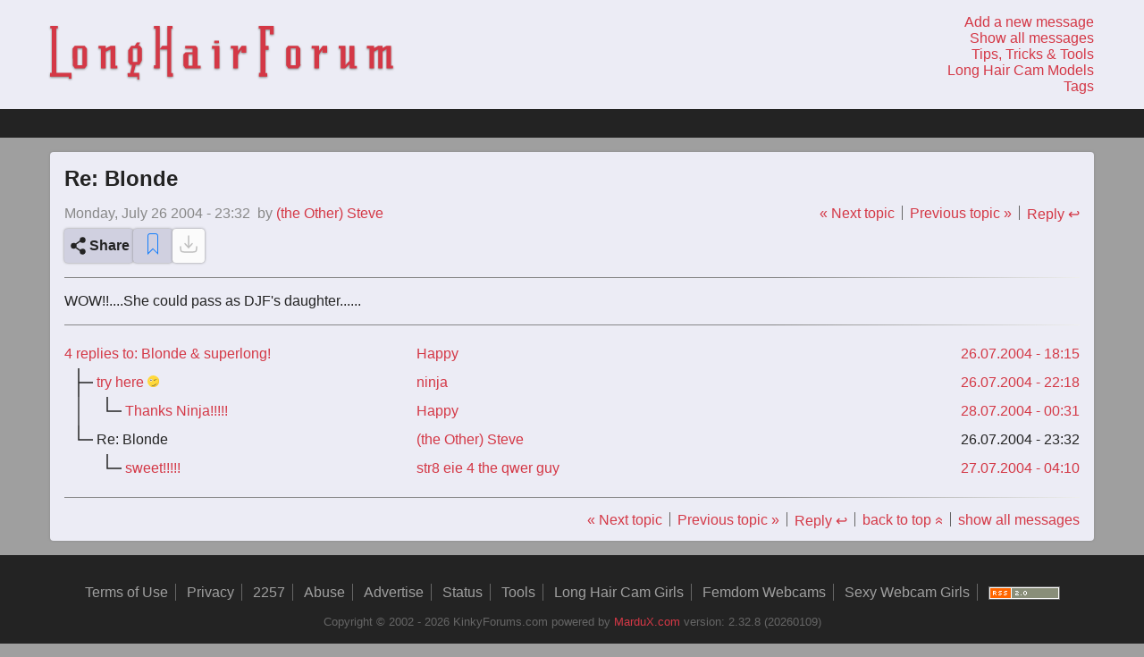

--- FILE ---
content_type: text/html; charset=UTF-8
request_url: https://kinkyforums.com/forum/?page=topic_view&postID=11539
body_size: 6278
content:
<!DOCTYPE html>
<html lang="en" prefix="og: https://ogp.me/ns#">
<head>
    <meta charset="utf-8">
    <meta name="robots" content="index,follow">
    <meta name="viewport" content="width=device-width, initial-scale=1.0">
    <link rel="icon" type="image/png" sizes="32x32" href="/favicon-32x32.png">
    <link rel="icon" type="image/png" sizes="16x16" href="/favicon-16x16.png">
    <link rel="apple-touch-icon" sizes="180x180" href="/apple-touch-icon.png">
    <link rel="manifest" href="/site.webmanifest">
    <meta name="copyright"
          content="Copyright 2001 - 2026 KinkyForums.com">
    <meta http-equiv="X-UA-Compatible" content="ie=edge">
    <meta name="RATING" content="RTA-5042-1996-1400-1577-RTA">
    <meta name="google-site-verification"
          content="rIJkyLv9L9Evsti4KG7PUNQo4X1kZT9lR8-4TouYB_0">
    <meta name="trafficjunky-site-verification" content="uuuq7442t">
    <meta http-equiv="Delegate-CH"
          content="Sec-CH-UA https://s.magsrv.com; Sec-CH-UA-Mobile https://s.magsrv.com; Sec-CH-UA-Arch https://s.magsrv.com; Sec-CH-UA-Model https://s.magsrv.com; Sec-CH-UA-Platform https://s.magsrv.com; Sec-CH-UA-Platform-Version https://s.magsrv.com; Sec-CH-UA-Bitness https://s.magsrv.com; Sec-CH-UA-Full-Version-List https://s.magsrv.com; Sec-CH-UA-Full-Version https://s.magsrv.com;">
    <title>Re: Blonde | KinkyForums.com</title>
<link rel="stylesheet" type="text/css" href="/forum/css/styles.css?v=232820260109">
<link href="https://feeds.feedburner.com/Kinkyforums" rel="alternate" type="application/rss+xml" title="Long Hair Fetish Forum | KinkyForums.com" />
<script src="https://static.addtoany.com/menu/page.js" async></script>
<meta name="description" content="WOW!!....She could pass as DJF&#039;s daughter......"></meta>
<meta property="og:title" content="Re: Blonde"></meta>
<meta property="og:description" content="WOW!!....She could pass as DJF&#039;s daughter......"></meta>
<meta property="og:url" content="https://kinkyforums.com/forum/?page=topic_view&postID=11539"></meta>
<meta property="og:type" content="article"></meta>
<meta name="twitter:card" content="summary"></meta>
<meta name="twitter:domain" content="kinkyforums.com"></meta>
<meta name="twitter:site" content="@KinkyForums"></meta>
<meta name="twitter:title" content="Re: Blonde"></meta>
<meta name="twitter:description" content="WOW!!....She could pass as DJF&#039;s daughter......"></meta>

    <script defer
            src="https://track.exquex.com/script.js" data-website-id="78c5fa8f-231c-4f8d-aa8f-4d86a3f64ff5"></script>
    <script async
            src="https://www.googletagmanager.com/gtag/js?id=UA-8822614-3"></script>
    <script>
        window.dataLayer = window.dataLayer || [];

        function gtag() {
            dataLayer.push(arguments);
        }

        gtag('js', new Date());
        gtag('config', 'UA-8822614-3', {cookie_flags: 'SameSite=None;Secure'});
    </script>
    <script defer
            src="/forum/js/bundle.js?v=232820260109"></script>
</head>
<body>
<a id="top"></a>
<div class="site-wrapper">
<header class="grid-main header">
    <div class="grid-content top-menu">
        <a href="/forum" class="top-menu-logo logo" title="Kinkyforms.com logo - click for homepage">
            <svg version="1.1" xmlns="http://www.w3.org/2000/svg" viewBox="0 0 336 53">
  <path d="M20.877,52.2h-2.55V50.05H0.077v-3.6h1.65V2.5H0.177V0h7.5V2.5h-1.5V46.45h14.7V52.2h0ZM36.126,39l-2.2,2.9h-9.6l-2.1-2.95-0.1-16.7,2.05-2.6h9.65l2.25,2.75L36.126,39h0Zm-4.45-.1-0.05-16.8h-5.05l0.05,16.8h5.05Zm34.25,3h-6.7V23.1l-4.7,2.3V41.9h-4.7V22.2h-2.45V19.65h7.05V22.2l4.8-2.55h4.55V39.2h2.15v2.7h0Zm21.55-3.45h-3.6l-2.1,8h5.6V53.2h-1.85V50.1h-9.35a0.676,0.676,0,0,1-.125-0.55Q76.025,49,76,48.325T75.976,47.05V46.5h2.5l1.85-8.05h-1.85l-1.9-2.7V23.95l2.95-4.3h3.5q0.6-1,.975-1.6t0.7-1.1a1.956,1.956,0,0,1,.375-0.5h3l-1.65,3.2h1.65l1.9,2.75V34h0ZM85.526,22.1h-4.5V35.45h4.5V22.1Zm34.8,27.95h-5.55V23.1h-7.35V42h-5.65V38.95h1.7V2.55h-1.7v-2.6h5.65v23l2.45-3.35h4.9V-0.05h5.2v2.6h-1.5v44h1.85v3.5h0Zm27-8.1h-14.8l-1.9-2.75V28.05l2.05-2.05h6.85V22.2h-7.2V19.65h10.35l1.65,2.05V39.25h3v2.7h0Zm-7.75-2.7V28.05h-4.1v11.2h4.1Zm21.1-22.15V14.55h4.75V17.1h-4.75Zm0.4,24.85V22.5h-2.45q0-.1-0.025-0.725T158.576,20.4a2.167,2.167,0,0,1,.05-0.75h7.1v22.3h-4.65Zm26.35-15.5v-3.2l-3.35,5.05V41.9h-4.65V22.35h-2.5v-2.7h7.1v5l3.6-5h4.35v6.8h-4.55ZM218.975,8.3h-3.8V3.5h-4.35V19.6h3.15v4h-3.15V46.5h1.75v3.55h-8.1V46.4h1.6V2.55h-1.7V0h14.6V8.3h0ZM245.125,39l-2.2,2.9h-9.6l-2.1-2.95-0.1-16.7,2.05-2.6h9.65l2.25,2.75,0.05,16.6h0Zm-4.45-.1-0.05-16.8h-5.05l0.05,16.8h5.05Zm26.1-12.45v-3.2l-3.35,5.05V41.9h-4.65V22.35h-2.5v-2.7h7.1v5l3.6-5h4.35v6.8h-4.55ZM300.375,42h-6.95V37.6l-4.6,4.3h-4.25V22.4h-1.95V19.65h6.6v19l3.95-4.05V19.75h4.7v19.7h2.5V42h0Zm35.5-.1h-6.5V22.8l-3.95,2.6V41.9h-4.1V23.15l-4.05,2.25V41.9h-4.55V22.2h-2.45V19.65h7v2.3l4.05-2.3h4.1v2.3l3.95-2.3h4.55v19.6h1.95V41.9h0Z"/>
</svg>
        </a>
        <nav class="top-menu-links">
            <ol>
                <li>
                    <a title="Add a new message"
                       href="?page=topic_add&amp;limit=50">
                        Add a new message
                    </a>
                </li>
                <li>
                    <a title="Show all messages"
                       href="?page=show_all&amp;limit=50">
                        Show all messages
                    </a>
                </li>
                <li>
                    <a title="Help, tips, tricks and tools."
                       href="?page=tools&amp;limit=50">
                        Tips, Tricks & Tools
                    </a>
                </li>
                <li>
                    <a title="Long Hair Cam Girls"
                       href="http://cams.kinkyforums.com" target="_blank">
                        Long Hair Cam Models
                    </a>
                </li>
                <li>
                    <a title="See all the tags used on this forum."
                       href="?page=tags">
                        Tags
                    </a>
                </li>
                            </ol>
        </nav>
    </div>
</header>
<div class="top-bar"></div>
<div class="grid-main section-main-grid" data-page="topic-view" data-id="11539">
<section class="grid-content section-main section-page section-topic-view">
<div class="page-main page-topic-view" role="main">
<article itemscope itemtype="https://schema.org/DiscussionForumPosting" itemid="?page=topic_view&amp;postID=11539">
<link itemprop="url" href="?page=topic_view&amp;postID=11539" /><header>
<h2 itemprop="headline">Re: Blonde</h2>
<div class="meta-info">
<div>
<time class="topic-view-date" itemprop="datePublished" datetime="2004-07-26T23:32:15+02:00">Monday, July 26 2004 - 23:32</time>
<time class="topic-view-date-short" datetime="2004-07-26T23:32:15+02:00">2004.07.26 - 23:32</time>
<span itemprop="author" itemscope itemtype="https://schema.org/Person" class="topic-view-name">
by <a href="/cdn-cgi/l/email-protection#6e1d1a0b180b0c0c315c5e5e5e2e06011a030f0702400d0103" title="Click to send an email to: (the Other) Steve"><span itemprop="name">(the Other) Steve</span><meta itemprop="url" content="https://kinkyforums.com/forum/?page=user&id=(the Other) Steve" /></a>
</span>
</div>
<ul class="top-meta-links">
<li><a href="?page=topic_view&amp;postID=11541" data-umami-event="next-topic" data-umami-event-id="11539">&laquo; Next topic</a></li>

<li><a href="?page=topic_view&amp;postID=11527" data-umami-event="previous-topic" data-umami-event-id="11539">Previous topic &raquo;</a></li>

<li><a href="?page=topic_add&amp;my_parent=11539&amp;root_id=11532&amp;topic=Re%3A+Blonde" data-umami-event="post-reply" data-umami-event-id="11539" title="Click to reply to: Re: Blonde" >Reply ↩</a></li>
</ul>
</div>
<div class="action-buttons">
<button data-umami-event="post-share" data-umami-event-id="11539" id="button-share" class="a2a_dd button button-share" name="button_share" value="share" title="share this post">
<svg width="24px"
     height="24px"
     viewBox="0 0 24 24"
     stroke="#232323"
     stroke-width="1.5"
     stroke-linecap="round"
     xmlns="http://www.w3.org/2000/svg">
    <path d="M9 12C9 13.3807 7.88071 14.5 6.5 14.5C5.11929 14.5 4 13.3807 4 12C4 10.6193 5.11929 9.5 6.5 9.5C7.88071 9.5 9 10.6193 9 12Z"/>
    <path d="M14 6.5L9 10"/>
    <path d="M14 17.5L9 14"/>
    <path d="M19 18.5C19 19.8807 17.8807 21 16.5 21C15.1193 21 14 19.8807 14 18.5C14 17.1193 15.1193 16 16.5 16C17.8807 16 19 17.1193 19 18.5Z"/>
    <path d="M19 5.5C19 6.88071 17.8807 8 16.5 8C15.1193 8 14 6.88071 14 5.5C14 4.11929 15.1193 3 16.5 3C17.8807 3 19 4.11929 19 5.5Z"/>
</svg>
<span>Share</span>
</button><button data-umami-event="post-pin" data-umami-event-id="11539" id="button-pin" class="button button-pin" data-post-id="11539" title="Pin this message"><span class="pin-icon-empty"><?xml version="1.0" ?><svg height="32px" version="1.1" viewBox="0 0 32 32" width="32px" xmlns="http://www.w3.org/2000/svg" xmlns:sketch="http://www.bohemiancoding.com/sketch/ns" xmlns:xlink="http://www.w3.org/1999/xlink"><title/><desc/><defs/><g fill="none" fill-rule="evenodd" id="Page-1" stroke="none" stroke-width="1"><g fill="#157EFB" id="icon-18-bookmark"><path d="M12.997152,4 C11.3418707,4 10,5.34177063 10,6.99109042 L10,28 L16,22 L22,28 L22,6.99109042 C22,5.33915679 20.6583772,4 19.002848,4 L12.997152,4 L12.997152,4 Z M12.999615,5 C11.8952581,5 11,5.89840125 11,6.99392978 L11,25.5999756 L16,20.5999756 L21,25.5999756 L21,6.99392978 C21,5.89271277 20.1125667,5 19.000385,5 L12.999615,5 L12.999615,5 Z" id="bookmark"/></g></g></svg></span><span class="pin-icon-full" style="display: none;"><?xml version="1.0" ?><svg height="32px" version="1.1" viewBox="0 0 32 32" width="32px" xmlns="http://www.w3.org/2000/svg" xmlns:sketch="http://www.bohemiancoding.com/sketch/ns" xmlns:xlink="http://www.w3.org/1999/xlink"><title/><desc/><defs/><g fill="none" fill-rule="evenodd" id="Page-1" stroke="none" stroke-width="1"><g fill="#157EFB" id="icon-18-bookmark"><path d="M12.997152,4 C11.3418707,4 10,5.34177063 10,6.99109042 L10,28 L16,22 L22,28 L22,6.99109042 C22,5.33915679 20.6583772,4 19.002848,4 L12.997152,4 Z" id="bookmark"/></g></g></svg></span></button>
<button data-umami-event="post-download-images" data-umami-event-id="11539" id="button-download-images" class="button button-download-images disabled" disabled="disabled" title="disabled: no images found in post"><svg width="24px"
     height="24px"
     viewBox="0 0 24 24" fill="none"
     stroke="#232323"
     stroke-linecap="round"
     stroke-linejoin="round"
     stroke-width="1.5"
     class="download-images"
     xmlns="http://www.w3.org/2000/svg">
    <path d="M3 15C3 17.8284 3 19.2426 3.87868 20.1213C4.75736 21 6.17157 21 9 21H15C17.8284 21 19.2426 21 20.1213 20.1213C21 19.2426 21 17.8284 21 15"/>
    <path d="M12 3V16M12 16L16 11.625M12 16L8 11.625"/>
</svg>
</button>
</div>
</header>
<hr/>
<section itemprop="text" class="post-contents">
<p>
WOW!!....She could pass as DJF's daughter......
</p>

</section>
</article>
<hr/>
<aside id="replies">
<table class="child-posts-table">
<thead>
<tr>
<td itemprop="interactionStatistic" itemscope itemtype="https://schema.org/InteractionCounter" class="posts-overview-table-cell">
<meta itemprop="interactionType" content="https://schema.org/CommentAction" /><a title="Click to view: Blonde &amp;amp; superlong!" href="?page=topic_view&amp;postID=11532">
<span itemprop="userInteractionCount">4</span>
 replies to: Blonde &amp; superlong!</a>
</td>
<td class="posts-overview-table-cell posts-name-heading">
<a href="/cdn-cgi/l/email-protection#761e1706060f361e1706060f18130c0c5815191b" title="Click to send an email to: Happy">Happy</a></td>
<td class="posts-overview-table-cell posts-date-heading">
<time datetime="2004-07-26T18:15:46+02:00">
<a title="Click to view: Blonde &amp;amp; superlong!" href="?page=topic_view&amp;postID=11532">
26.07.2004 - 18:15</a>
</time>
</td>
</tr>
</thead>
<tbody>
<tr itemprop="comment" itemscope itemtype="https://schema.org/Comment" class="topic-view-child-row">
<td class="posts-overview-table-cell post-subject">
<meta itemprop="mainEntityOfPage" content="?page=topic_view&amp;postID=11532"/>
<meta itemprop="text" content="try this link:

http://galleries.mardux.com/407006KSM


http://galleries.mardux.com/407006KSM/pix/domai_diana_04.jpg



NjoY
ninja" />
<span class="posts-subject-prefix"><svg viewBox="0 0 24 24" xmlns="http://www.w3.org/2000/svg"><polyline points="12,0 12,24 12,12 24,12" fill="none" /></svg></span>
<a itemprop="url" title="Click to view: try here ;)" href="?page=topic_view&amp;postID=11536">
<span itemprop="headline">try here <svg class="svg-emoji" version="1.1" viewBox="0 0 512 512" xmlns="http://www.w3.org/2000/svg">
    <circle style="fill:#FFD93B;" cx="256" cy="256" r="256"/>
    <path style="fill:#F4C534;" d="M512,256c0,141.44-114.64,256-256,256c-80.48,0-152.32-37.12-199.28-95.28
	c43.92,35.52,99.84,56.72,160.72,56.72c141.36,0,256-114.56,256-256c0-60.88-21.2-116.8-56.72-160.72
	C474.8,103.68,512,175.52,512,256z"/>
    <path style="fill:#3E4347;" d="M405.984,334.24c-2.288,16-27.376,84.72-108,112.48c-57.488,18.864-113.52,7.568-153.92-24.8
	c16,2.224,73.696,28.08,146.24,2.08C338.128,408.96,381.952,370.336,405.984,334.24z"/>
    <path style="fill:#F4C534;" d="M233.12,207.856c0,42.24-34.24,76.48-76.48,76.48c-42.4,0-76.64-34.24-76.64-76.48
	s34.24-76.64,76.64-76.64C198.88,131.216,233.12,165.616,233.12,207.856z"/>
    <circle style="fill:#FFFFFF;" cx="156.592" cy="207.808" r="59.136"/>
    <path style="fill:#3E4347;" d="M187.04,207.856c0,16.96-13.6,30.4-30.4,30.4c-16.96,0-30.56-13.44-30.56-30.4
	c0-16.8,13.6-30.56,30.56-30.56C173.44,177.28,187.04,191.04,187.04,207.856z"/>
    <path style="fill:#FFFFFF;" d="M174.88,201.76c-2.08,2.08-6.56,1.12-9.92-2.24c-3.52-3.52-4.64-8-2.56-10.08s6.56-1.12,10.08,2.4
	C175.84,195.36,176.96,199.68,174.88,201.76z"/>
    <g>
        <path style="fill:#3E4347;" d="M371.76,233.456c-22.736-12.176-63.472-11.984-88.896-9.952c-7.056,0.672-10.736-7.968-5.648-13.056
		c39.728-33.84,95.2-42.832,139.568-30.992c-20.064,1.936-62.208,1.216-111.104,30.016
		C328.112,210.576,355.776,217.456,371.76,233.456z"/>
        <path style="fill:#3E4347;" d="M432,190.576c-4.096,1.168-70.672,11.456-91.808,12.864C362.816,192.48,408.272,184.144,432,190.576
		z"/>
    </g>
</svg>
</span>
</a>
</td>
<td class="posts-overview-table-cell post-name">
<a itemprop="author" itemscope itemtype="https://schema.org/Person" title="Click to view: try here ;)" href="?page=topic_view&amp;postID=11536">
<span itemprop="name">ninja</span>
<meta itemprop="url" content="https://kinkyforums.com/forum/?page=user&amp;id=ninja" />
</a>
</td>
<td class="posts-overview-table-cell post-date">
<a title="Click to view: try here ;)" href="?page=topic_view&amp;postID=11536">
<time itemprop="datePublished" title="Posted on July 26 2004 at 22:18 CEST"  datetime="2004-07-26T22:18:21+02:00">
26.07.2004 - 22:18
</time>
</a>
</td>
</tr>
<tr itemprop="comment" itemscope itemtype="https://schema.org/Comment" class="topic-view-child-row">
<td class="posts-overview-table-cell post-subject">
<meta itemprop="mainEntityOfPage" content="?page=topic_view&amp;postID=11532"/>
<meta itemprop="text" content="Ninja thanks for that link!!! Omg!!!! U rule :)" />
<span class="posts-subject-prefix"><svg viewBox="0 0 24 24" xmlns="http://www.w3.org/2000/svg"><line x1="12" y1="0" x2="12" y2="24" fill="none"/></svg><svg viewBox="0 0 24 24" xmlns="http://www.w3.org/2000/svg"><polyline points="12,0 12,12 24,12" fill="none" /></svg></span>
<a itemprop="url" title="Click to view: Thanks Ninja!!!!!" href="?page=topic_view&amp;postID=11572">
<span itemprop="headline">Thanks Ninja!!!!!</span>
</a>
</td>
<td class="posts-overview-table-cell post-name">
<a itemprop="author" itemscope itemtype="https://schema.org/Person" title="Click to view: Thanks Ninja!!!!!" href="?page=topic_view&amp;postID=11572">
<span itemprop="name">Happy</span>
<meta itemprop="url" content="https://kinkyforums.com/forum/?page=user&amp;id=Happy" />
</a>
</td>
<td class="posts-overview-table-cell post-date">
<a title="Click to view: Thanks Ninja!!!!!" href="?page=topic_view&amp;postID=11572">
<time itemprop="datePublished" title="Posted on July 28 2004 at 00:31 CEST"  datetime="2004-07-28T00:31:26+02:00">
28.07.2004 - 00:31
</time>
</a>
</td>
</tr>
<tr itemprop="comment" itemscope itemtype="https://schema.org/Comment" class="topic-view-child-row">
<td class="posts-overview-table-cell post-subject">
<meta itemprop="mainEntityOfPage" content="?page=topic_view&amp;postID=11532"/>
<meta itemprop="text" content="WOW!!....She could pass as DJF&#039;s daughter......" />
<span class="posts-subject-prefix"><svg viewBox="0 0 24 24" xmlns="http://www.w3.org/2000/svg"><polyline points="12,0 12,12 24,12" fill="none" /></svg></span>
<span itemprop="headline">Re: Blonde</span>
<meta itemprop="url" content="https://kinkyforums.com/forum/?page=topic_view&amp;postID=11539" />
</td>
<td class="posts-overview-table-cell post-name">
<a itemprop="author" itemscope itemtype="https://schema.org/Person" title="Click to view: Re: Blonde" href="?page=topic_view&amp;postID=11539">
<span itemprop="name">(the Other) Steve</span>
<meta itemprop="url" content="https://kinkyforums.com/forum/?page=user&amp;id=(the Other) Steve" />
</a>
</td>
<td class="posts-overview-table-cell post-date">
<time itemprop="datePublished" title="Posted on July 26 2004 at 23:32 CEST"  datetime="2004-07-26T23:32:15+02:00">
26.07.2004 - 23:32
</time>
</td>
</tr>
<tr itemprop="comment" itemscope itemtype="https://schema.org/Comment" class="topic-view-child-row">
<td class="posts-overview-table-cell post-subject">
<meta itemprop="mainEntityOfPage" content="?page=topic_view&amp;postID=11532"/>
<meta itemprop="text" content="that bitch be sweet!!!!!" />
<span class="posts-subject-prefix"><svg viewBox="0 0 24 24" xmlns="http://www.w3.org/2000/svg"></svg><svg viewBox="0 0 24 24" xmlns="http://www.w3.org/2000/svg"><polyline points="12,0 12,12 24,12" fill="none" /></svg></span>
<a itemprop="url" title="Click to view: sweet!!!!!" href="?page=topic_view&amp;postID=11545">
<span itemprop="headline">sweet!!!!!</span>
</a>
</td>
<td class="posts-overview-table-cell post-name">
<a itemprop="author" itemscope itemtype="https://schema.org/Person" title="Click to view: sweet!!!!!" href="?page=topic_view&amp;postID=11545">
<span itemprop="name">str8 eie 4 the qwer guy</span>
<meta itemprop="url" content="https://kinkyforums.com/forum/?page=user&amp;id=str8 eie 4 the qwer guy" />
</a>
</td>
<td class="posts-overview-table-cell post-date">
<a title="Click to view: sweet!!!!!" href="?page=topic_view&amp;postID=11545">
<time itemprop="datePublished" title="Posted on July 27 2004 at 04:10 CEST"  datetime="2004-07-27T04:10:36+02:00">
27.07.2004 - 04:10
</time>
</a>
</td>
</tr>
</tbody>
</table>
</aside>
<hr>
<ul class="bottom-meta-links">
<li><a href="?page=topic_view&amp;postID=11541" data-umami-event="next-topic" data-umami-event-id="11539">&laquo; Next topic</a></li>

<li><a href="?page=topic_view&amp;postID=11527" data-umami-event="previous-topic" data-umami-event-id="11539">Previous topic &raquo;</a></li>

<li><a href="?page=topic_add&amp;my_parent=11539&amp;root_id=11532&amp;topic=Re%3A+Blonde" data-umami-event="post-reply" data-umami-event-id="11539" title="Click to reply to: Re: Blonde" >Reply ↩</a></li>

<li>
<a href="#top" data-umami-event="back-to-top" data-umami-event-id="11539">back to top<span class="arrow-up">&laquo;</span></a>
</li>

<li>
<a title="Show all messages" href="?page=show_all&amp;limit=50" data-umami-event="show-all-messages" data-umami-event-id="11539">show all messages</a>
</li>
</ul>
</div>
</section>
</div>
<footer class="grid-main footer">
    <div class="grid-content footer-menu">
        <nav class="footer-navigation">
            <ul class="footer-navigation-links">
                <li>
                    <a title="Terms of Use"
                       href="?page=terms"
                    >Terms of Use</a>
                </li>
                <li>
                    <a title="Privacy Policy"
                       href="?page=privacy"
                    >Privacy</a>
                </li>
                <li>
                    <a title="18 U.S.C. § 2257 Compliance"
                       href="?page=2257"
                    >2257</a>
                </li>
                <li>
                    <a title="Report Abuse"
                       href="?page=abuse"
                    >Abuse</a>
                </li>
                <li>
                    <a title="Advertise on this Site"
                       href="?page=advertise"
                    >Advertise</a>
                </li>
                <li>
                    <a title="Status Page"
                       href="https://status.kinkyforums.com"
                       rel="nofollow"
                    >Status</a>
                </li>
                <li>
                    <a title="Help, Tips, Tricks and Tools"
                       href="?page=tools"
                    >Tools</a>
                </li>
                <li>
                    <a title="Long Hair Cam Girls"
                       href="http://cams.kinkyforums.com/"
                       target="_blank"
                    >Long Hair Cam Girls
                    </a>
                </li>
                <li>
                    <a title="Femdom Webcams"
                       href="https://www.mardux.com"
                       target="_blank"
                    >Femdom Webcams
                    </a>
                </li>
                <li>
                    <a title="Sexy Webcam Girls"
                       href="https://www.xcamsx.net"
                       target="_blank"
                    >Sexy Webcam Girls
                    </a>
                </li>
                <li>
                    <a title="RSS Feed"
                       href="http://feeds.feedburner.com/Kinkyforums"
                       target="_blank"
                    ><img class="rss-logo"
                          src="/forum/images/rss-80x15.gif"
                          alt="click to subscribe to the RSS feed"/>
                    </a>
                </li>
            </ul>
        </nav>

        <div class="footer-meta">
    <span>
        Copyright &copy; 2002 - 2026 KinkyForums.com
    </span>
    <span>
        powered by
        <a href="https://mardux.com" target="_blank">MarduX.com</a>
    </span>
    <span>
        version: 2.32.8 (20260109)    </span>
</div>
    </div>
</footer>
</div>
<script data-cfasync="false" src="/cdn-cgi/scripts/5c5dd728/cloudflare-static/email-decode.min.js"></script><script defer src="https://static.cloudflareinsights.com/beacon.min.js/vcd15cbe7772f49c399c6a5babf22c1241717689176015" integrity="sha512-ZpsOmlRQV6y907TI0dKBHq9Md29nnaEIPlkf84rnaERnq6zvWvPUqr2ft8M1aS28oN72PdrCzSjY4U6VaAw1EQ==" data-cf-beacon='{"version":"2024.11.0","token":"41ec532261d14f7dbc397bb217f4276d","r":1,"server_timing":{"name":{"cfCacheStatus":true,"cfEdge":true,"cfExtPri":true,"cfL4":true,"cfOrigin":true,"cfSpeedBrain":true},"location_startswith":null}}' crossorigin="anonymous"></script>
</body>
</html>
